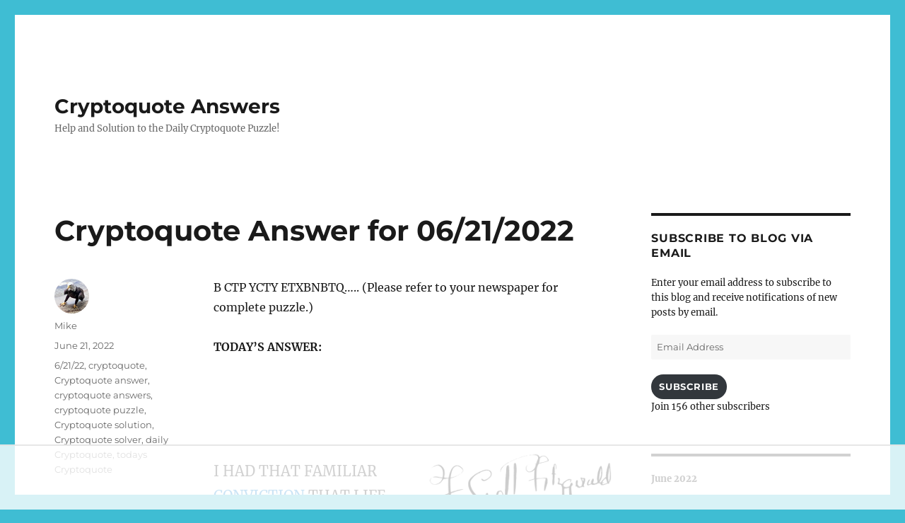

--- FILE ---
content_type: text/html
request_url: https://api.intentiq.com/profiles_engine/ProfilesEngineServlet?at=39&mi=10&dpi=936734067&pt=17&dpn=1&iiqidtype=2&iiqpcid=f2fd9895-eda4-4216-8716-4a583e0fb46a&iiqpciddate=1768603028726&pcid=ca282b1e-3801-41b6-8661-33a5cb591abd&idtype=3&gdpr=0&japs=false&jaesc=0&jafc=0&jaensc=0&jsver=0.33&testGroup=A&source=pbjs&ABTestingConfigurationSource=group&abtg=A&vrref=https%3A%2F%2Fcryptoquoteanswer.com
body_size: 56
content:
{"abPercentage":97,"adt":1,"ct":2,"isOptedOut":false,"data":{"eids":[]},"dbsaved":"false","ls":true,"cttl":86400000,"abTestUuid":"g_c1e82f6f-271e-4bf7-bbca-299f57727ea9","tc":9,"sid":-1130481212}

--- FILE ---
content_type: text/html; charset=utf-8
request_url: https://www.google.com/recaptcha/api2/aframe
body_size: 266
content:
<!DOCTYPE HTML><html><head><meta http-equiv="content-type" content="text/html; charset=UTF-8"></head><body><script nonce="cKUq8Nz6yOp_wPtss0zBtQ">/** Anti-fraud and anti-abuse applications only. See google.com/recaptcha */ try{var clients={'sodar':'https://pagead2.googlesyndication.com/pagead/sodar?'};window.addEventListener("message",function(a){try{if(a.source===window.parent){var b=JSON.parse(a.data);var c=clients[b['id']];if(c){var d=document.createElement('img');d.src=c+b['params']+'&rc='+(localStorage.getItem("rc::a")?sessionStorage.getItem("rc::b"):"");window.document.body.appendChild(d);sessionStorage.setItem("rc::e",parseInt(sessionStorage.getItem("rc::e")||0)+1);localStorage.setItem("rc::h",'1768603040092');}}}catch(b){}});window.parent.postMessage("_grecaptcha_ready", "*");}catch(b){}</script></body></html>

--- FILE ---
content_type: text/css
request_url: https://ads.adthrive.com/sites/68f262f27d15f766c31fdc1f/ads.min.css
body_size: 44
content:
/* fix sticky sidebar ads for fixed header */
.adthrive-sidebar.adthrive-stuck {
margin-top: 22px;
}
.adthrive-sticky-sidebar > div {
top: 22px!important;
}

--- FILE ---
content_type: text/plain
request_url: https://rtb.openx.net/openrtbb/prebidjs
body_size: -227
content:
{"id":"0523461b-86c7-43be-83e0-b356d0ca2392","nbr":0}

--- FILE ---
content_type: text/plain
request_url: https://rtb.openx.net/openrtbb/prebidjs
body_size: -227
content:
{"id":"a47b5dfd-b4fb-4960-8f38-e02da1b2c382","nbr":0}

--- FILE ---
content_type: text/plain
request_url: https://rtb.openx.net/openrtbb/prebidjs
body_size: -227
content:
{"id":"0fe29501-adab-4a00-8866-0384854bff66","nbr":0}

--- FILE ---
content_type: text/plain
request_url: https://rtb.openx.net/openrtbb/prebidjs
body_size: -227
content:
{"id":"fbec1418-a7bd-4fb4-9f38-27fbe26c3ee9","nbr":0}

--- FILE ---
content_type: text/plain
request_url: https://rtb.openx.net/openrtbb/prebidjs
body_size: -227
content:
{"id":"24b0a943-f282-4221-8acc-2569eb5b966b","nbr":0}

--- FILE ---
content_type: text/plain
request_url: https://rtb.openx.net/openrtbb/prebidjs
body_size: -227
content:
{"id":"84d80453-1c4c-4763-98c0-f744daea5604","nbr":0}

--- FILE ---
content_type: text/plain
request_url: https://rtb.openx.net/openrtbb/prebidjs
body_size: -227
content:
{"id":"19e30d84-8bbb-44de-892f-b923d3eea4c7","nbr":0}

--- FILE ---
content_type: text/plain
request_url: https://rtb.openx.net/openrtbb/prebidjs
body_size: -227
content:
{"id":"8654e90a-5eec-4e3c-b85f-2645463c7bd6","nbr":0}

--- FILE ---
content_type: text/plain; charset=UTF-8
request_url: https://at.teads.tv/fpc?analytics_tag_id=PUB_17002&tfpvi=&gdpr_consent=&gdpr_status=22&gdpr_reason=220&ccpa_consent=&sv=prebid-v1
body_size: 56
content:
MmVkMDJkNzUtNTc4OS00MjY3LWIyNDEtNGRkMjQ0ZDk5NjRiIzktMQ==

--- FILE ---
content_type: text/plain
request_url: https://rtb.openx.net/openrtbb/prebidjs
body_size: -85
content:
{"id":"d6cc56a9-ffec-4729-b2d6-6dbd5f419ee8","nbr":0}

--- FILE ---
content_type: text/plain
request_url: https://rtb.openx.net/openrtbb/prebidjs
body_size: -227
content:
{"id":"94daf8d9-ce8e-48ea-b87c-d71e32c243a5","nbr":0}

--- FILE ---
content_type: text/plain; charset=utf-8
request_url: https://ads.adthrive.com/http-api/cv2
body_size: 12429
content:
{"om":["024w7jmn","032fe116-b8de-4cfe-b381-e0c0fde8ad8c","06htwlxm","08189wfv","0929nj63","0RF6rOHsv7/kzncxnKJSjw==","0av741zl","0avwq2wa","0b0m8l4f","0b2980m8l4f","0b298b78cxw","0l51bbpm","0n7jwr7m","0r31j41j","0sm4lr19","0v9iqcb6","1","1007_lqik9cb3","10310289136970_462615833","10310289136970_462792978","10310289136970_559920874","10310289136970_686690145","10868755","10877374","10ua7afe","110_576857699833602496","11142692","11421701","11460948","11472967","11509227","11721343","1185:1610277263","1185:1610308448","1185:1610326728","11896988","118ep6wu","11999803","119_6200711","12010080","12010084","12010088","12123650","12142259","12151247","12219631","12219633","12219634","124682_605","124843_8","124844_19","124848_7","12491645","12850754","12850755","12850756","12gfb8kp","1374w81n","13dc193d-259a-45b5-b0f0-0737726c7442","13mvd7kb","1453468","14xoyqyz","1606221","1610326728","1611092","16x7UEIxQu8","17_23266973","17_23391224","17_23391296","17_23391302","17_24104642","17_24104645","17_24104651","17_24104696","17_24104702","17_24104720","17_24104726","17_24525570","17_24632118","17_24632123","17_24632125","17_24683312","17_24683314","17_24683317","17_24696320","17_24696334","17_24696337","17_24766942","17_24766968","17_24766970","17_24766984","17_24766988","17_24767222","17_24767234","17_24767241","17_24767248","17_24767251","17_24767594","17k5v2f6","1832l91i","1891/84814","1b0f2611-822d-40af-a40d-7dd33c3adcb2","1b298mp02l7","1bmp02l7","1dwefsfs","1ekh5tp4","1kpjxj5u","1ktgrre1","1m7ow47i","1n7ce9xi","1p4k6hot","1p89hmtr","1sem5ws4","1zp8pjcw","1zx7wzcw","202430_200_EAAYACog7t9UKc5iyzOXBU.xMcbVRrAuHeIU5IyS9qdlP9IeJGUyBMfW1N0_","202430_200_EAAYACogIm3jX30jHExW.LZiMVanc.j-uV7dHZ7rh4K3PRdSnOAyBBuRK60_","202430_200_EAAYACogfp82etiOdza92P7KkqCzDPazG1s0NmTQfyLljZ.q7ScyBDr2wK8_","202d4qe7","205mlbis","206_262594","206_501349","206_501425","206_547869","206_549410","206_549423","206_551337","2132:45327625","2132:45968072","2132:45999649","2132:45999652","2132:46039085","2132:46039088","2132:46039943","2149:12123650","2149:12147059","2149:12151096","2149:12156461","2149:12160736","2179:579199547309811353","2179:579593739337040696","2179:585139266317201118","2179:587183202622605216","2179:588463996220411211","2179:588837179414603875","2179:588969843258627169","2179:589289985696794383","2179:589318202881681006","2179:590157627360862445","2179:591283456202345442","2179:594033992319641821","2249:553781220","2249:581439030","2249:650628516","2249:657216801","2249:691925891","2249:700847682","2307:0av741zl","2307:0b0m8l4f","2307:0is68vil","2307:0r31j41j","2307:0sm4lr19","2307:1374w81n","2307:1m7ow47i","2307:31yw6nyu","2307:3a19xks2","2307:43igrvcm","2307:45astvre","2307:4qxmmgd2","2307:4yevyu88","2307:53eajszx","2307:64x7dtvi","2307:6wbm92qr","2307:74scwdnj","2307:76odrdws","2307:77gj3an4","2307:794di3me","2307:7cmeqmw8","2307:8fdfc014","2307:8pksr1ui","2307:9jse9oga","2307:9nex8xyd","2307:a55fh6ja","2307:a566o9hb","2307:a7w365s6","2307:abhu2o6t","2307:c1hsjx06","2307:cbg18jr6","2307:clpej29x","2307:cuudl2xr","2307:cv2huqwc","2307:dif1fgsg","2307:enjhwz1z","2307:fv85xz0v","2307:g749lgab","2307:ge4000vb","2307:h60hzvcs","2307:hf9ak5dg","2307:ikl4zu8e","2307:io73zia8","2307:itmaz0g4","2307:j6rba5gh","2307:jd035jgw","2307:jr169syq","2307:k5xe68og","2307:kk5768bd","2307:knmnq98o","2307:l4k37g7y","2307:m00a5urx","2307:mh2a3cu2","2307:n3egwnq7","2307:n9sgp7lz","2307:o4v8lu9d","2307:ouycdkmq","2307:qd3irxde","2307:rmrep4nh","2307:rrlikvt1","2307:rul4aywh","2307:s4s41bit","2307:t7jqyl3m","2307:tsa21krj","2307:tty470r7","2307:uf9j7aoe","2307:vj7hzkpp","2307:vtri9xns","2307:w1ws81sy","2307:wt0wmo2s","2307:xbw1u79v","2307:xc88kxs9","23786257","23786440","2409_15064_70_85445183","2409_15064_70_85540796","2409_15064_70_85808977","2409_15064_70_85808987","2409_15064_70_85809046","2409_25495_176_CR52092919","2409_25495_176_CR52092920","2409_25495_176_CR52092921","2409_25495_176_CR52092922","2409_25495_176_CR52092923","2409_25495_176_CR52092954","2409_25495_176_CR52092956","2409_25495_176_CR52092957","2409_25495_176_CR52092958","2409_25495_176_CR52092959","2409_25495_176_CR52150651","2409_25495_176_CR52153848","2409_25495_176_CR52153849","2409_25495_176_CR52175340","2409_25495_176_CR52178314","2409_25495_176_CR52178315","2409_25495_176_CR52178316","2409_25495_176_CR52186411","2409_25495_176_CR52188001","2409_91366_409_226342","242366065","242366734","242408891","242695853","242697002","245500990","245841736","24598434","24629476","246453835","24694809","24765475","25048614","25048620","25_0l51bbpm","25_0r6m6t7w","25_13mvd7kb","25_34tgtmqk","25_4dzk5e51","25_4tgls8cg","25_4zai8e8t","25_52qaclee","25_53v6aquw","25_6bfbb9is","25_6ye5i5mb","25_87z6cimm","25_8b5u826e","25_8y2y355b","25_b53no4x6","25_bukxj5lt","25_cfnass1q","25_dwjp56fe","25_fjzzyur4","25_hkxtc1wk","25_hueqprai","25_m2n177jy","25_oiltskn6","25_op9gtamy","25_oz31jrd0","25_pvjtapo1","25_pz8lwofu","25_sgaw7i5o","25_sgok9phv","25_sqmqxvaf","25_t34l2d9w","25_ti0s3bz3","25_utberk8n","25_uwon4xgh","25_v6qt489s","25_x716iscu","25_xz6af56d","25_yi6qlg3p","25_zhun61af","25_ztlksnbe","25_zwzjgvpw","262592","262594","26298r0zyqh","26501197","2662_199916_8153721","2662_200562_8166427","2662_200562_8168483","2662_200562_8168520","2676:85807307","2676:85807308","2676:85807318","2676:85807320","2676:85807326","2709prc8","2711_15051_12151096","2711_64_11999803","2711_64_12142265","2711_64_12147059","2711_64_12151096","2711_64_12151247","2711_64_12156461","2711_64_12160736","2715_9888_262592","2715_9888_262594","2715_9888_501349","2715_9888_551337","2760:176_CR52092919","2760:176_CR52092920","2760:176_CR52092921","2760:176_CR52092923","2760:176_CR52092954","2760:176_CR52092956","2760:176_CR52092957","2760:176_CR52092958","2760:176_CR52092959","2760:176_CR52150651","2760:176_CR52153848","2760:176_CR52153849","2760:176_CR52175339","2760:176_CR52175340","2760:176_CR52178314","2760:176_CR52178315","2760:176_CR52178316","2760:176_CR52186411","2760:176_CR52188001","2760:176_CR52190519","27s3hbtl","28925636","28929686","28933536","28u7c6ez","29414696","29414711","29414845","2974:8166422","2974:8166427","2974:8168473","2974:8168475","2974:8168476","2974:8168479","2974:8168483","2974:8168519","2974:8168520","2974:8168539","2974:8168540","2974:8168581","2974:8168586","297f5f50-b40f-4149-b27b-53367c88be74","29_695879901","2_206_554472","2c2efd41-e79e-4591-acb0-8abd6ebd9126","2de6c9c5-3643-4a3b-bed3-3b1f4d6fa2e7","2k298bya8ki","2kbya8ki","2v4qwpp9","2wgqelaj","2y5a5qhb","2yor97dj","3018/7eb1cdfea760cfddbecfc953d0fa1b57","306_24694809","306_24765471","306_24767234","308_125203_14","308_125204_11","31qdo7ks","31yw6nyu","32704612","32735354","32j56hnc","33419362","33603859","33605023","33605403","33605687","33608759","34141804","34152235","34182009","3470:2tAlke8JLD8Img5YutVv","347138009","3490:CR52092919","3490:CR52092920","3490:CR52092921","3490:CR52092922","3490:CR52092923","3490:CR52092957","3490:CR52092959","3490:CR52153848","3490:CR52175339","3490:CR52175340","3490:CR52178314","3490:CR52178315","3490:CR52178316","3490:CR52212685","3490:CR52212686","3490:CR52212687","3490:CR52212688","34tgtmqk","35773601","35912746","3646_185414_8687255","3646_185414_8687257","3658_121285_4dzk5e51","3658_136236_clpej29x","3658_149557_1zp8pjcw","3658_15078_cuudl2xr","3658_15078_u5zlepic","3658_153983_4qxmmgd2","3658_15866_tsa21krj","3658_15936_31yw6nyu","3658_15936_43igrvcm","3658_15936_io73zia8","3658_16671_T26265953","3658_18152_mwnvongn","3658_203382_vtri9xns","3658_211122_74scwdnj","3658_22079_zonj6ubl","3658_229286_3a19xks2","3658_249690_t7jqyl3m","3658_54194_mh2a3cu2","365921116","36_46_11063302","36_46_11125455","36_46_11274704","36_46_11999803","36_46_12147059","36_46_12151247","36_46_12160736","3702_139777_24765461","3702_139777_24765466","3702_139777_24765468","3702_139777_24765477","3702_139777_24765529","3702_139777_24765540","3702_139777_24765544","3702_139777_24765546","3702_139777_24765548","3702_139777_24765550","381513943572","38345500","38557829","38557850","3899916","39303318","39350186","39364467","3LMBEkP-wis","3a19xks2","3a583125-4427-4592-8ce4-20759efdcb7d","3c41e238-e918-4704-8917-88f00014d1c3","3d43ee02-ef5d-4f9d-86da-a6e763349422","3f1olgf0","3irft7fk","3k7yez81","3o6augn1","3o9hdib5","3v2n6fcp","3v5u0p3e","3x0i061s","4083IP31KS13kodabuilt_2aa43","40867803","409_189209","409_189392","409_192565","409_216366","409_216383","409_216384","409_216386","409_216387","409_216388","409_216396","409_216402","409_216404","409_216406","409_216407","409_216408","409_216416","409_220149","409_220171","409_220336","409_220359","409_223589","409_223597","409_223599","409_223604","409_225978","409_225982","409_225983","409_225987","409_225988","409_225990","409_226321","409_226322","409_226324","409_226326","409_226332","409_226336","409_226337","409_226342","409_226346","409_226347","409_226351","409_226352","409_226354","409_226361","409_226364","409_226374","409_227223","409_227224","409_227227","409_227260","409_228054","409_228064","409_228077","409_228115","409_228346","409_228349","409_228354","409_228362","409_228363","409_228373","409_230710","409_230713","409_230714","409_230717","409_230718","409_230738","409_231797","409_231798","40okvfnu","42604842","43144181","43163413","436396566","43919974","43919976","43919984","43919985","43igrvcm","44629254","458901553568","45astvre","4642109_46_12123650","4642109_46_12142259","46_12123650","476034060","47668695","47yfy2kc","481703827","485027845327","48739102","48877306","49039749","4941614","4941618","4947806","4972638","4972640","4aqwokyz","4c914f76-19ba-43ed-a789-fa65fb115db1","4dzk5e51","4e7b3302-9533-4925-8556-0ba0893524c6","4fk9nxse","4qks9viz","4qxmmgd2","4tgls8cg","4yevyu88","4zai8e8t","501349","501425","50479792","509900559","513182805","51372355","51372397","51372410","514819301","52144870","521_425_203499","521_425_203500","521_425_203501","521_425_203502","521_425_203504","521_425_203505","521_425_203506","521_425_203507","521_425_203508","521_425_203509","521_425_203514","521_425_203515","521_425_203516","521_425_203517","521_425_203518","521_425_203519","521_425_203524","521_425_203525","521_425_203526","521_425_203529","521_425_203534","521_425_203535","521_425_203536","521_425_203541","521_425_203542","521_425_203543","521_425_203544","521_425_203609","521_425_203611","521_425_203614","521_425_203615","521_425_203616","521_425_203617","521_425_203618","521_425_203621","521_425_203623","521_425_203627","521_425_203629","521_425_203632","521_425_203633","521_425_203634","521_425_203635","521_425_203636","521_425_203639","521_425_203644","521_425_203647","521_425_203656","521_425_203657","521_425_203659","521_425_203660","521_425_203669","521_425_203671","521_425_203674","521_425_203675","521_425_203677","521_425_203678","521_425_203683","521_425_203684","521_425_203687","521_425_203691","521_425_203692","521_425_203693","521_425_203695","521_425_203696","521_425_203698","521_425_203700","521_425_203702","521_425_203703","521_425_203704","521_425_203705","521_425_203706","521_425_203708","521_425_203709","521_425_203710","521_425_203711","521_425_203712","521_425_203713","521_425_203714","521_425_203715","521_425_203720","521_425_203726","521_425_203728","521_425_203729","521_425_203730","521_425_203731","521_425_203732","521_425_203733","521_425_203736","521_425_203738","521_425_203739","521_425_203742","521_425_203743","521_425_203744","521_425_203745","521_425_203750","521_425_203863","521_425_203864","521_425_203866","521_425_203867","521_425_203868","521_425_203871","521_425_203872","521_425_203874","521_425_203877","521_425_203878","521_425_203879","521_425_203880","521_425_203882","521_425_203884","521_425_203885","521_425_203887","521_425_203889","521_425_203890","521_425_203892","521_425_203893","521_425_203896","521_425_203897","521_425_203898","521_425_203900","521_425_203901","521_425_203905","521_425_203907","521_425_203908","521_425_203909","521_425_203912","521_425_203913","521_425_203915","521_425_203916","521_425_203917","521_425_203918","521_425_203921","521_425_203924","521_425_203925","521_425_203926","521_425_203928","521_425_203932","521_425_203934","521_425_203936","521_425_203938","521_425_203939","521_425_203940","521_425_203943","521_425_203945","521_425_203946","521_425_203947","521_425_203948","521_425_203950","521_425_203952","521_425_203956","521_425_203957","521_425_203959","521_425_203961","521_425_203965","521_425_203966","521_425_203970","521_425_203972","521_425_203973","521_425_203975","521_425_203976","521_425_203977","521_425_203981","521_425_203982","52209207","522555","52321815","52qaclee","5316_139700_16d52f38-95b7-429d-a887-fab1209423bb","5316_139700_25804250-d0ee-4994-aba5-12c4113cd644","5316_139700_605bf0fc-ade6-429c-b255-6b0f933df765","5316_139700_6aefc6d3-264a-439b-b013-75aa5c48e883","5316_139700_709d6e02-fb43-40a3-8dee-a3bf34a71e58","5316_139700_7ffcb809-64ae-49c7-8224-e96d7c029938","5316_139700_83b9cb16-076b-42cd-98a9-7120f6f3e94b","5316_139700_87802704-bd5f-4076-a40b-71f359b6d7bf","5316_139700_af6bd248-efcd-483e-b6e6-148c4b7b9c8a","5316_139700_b801ca60-9d5a-4262-8563-b7f8aef0484d","5316_139700_bd0b86af-29f5-418b-9bb4-3aa99ec783bd","5316_139700_d1c1eb88-602b-4215-8262-8c798c294115","5316_139700_dcb3e802-4a6b-4f1a-9225-5aaee19caaea","5316_139700_e3299175-652d-4539-b65f-7e468b378aea","5316_139700_e57da5d6-bc41-40d9-9688-87a11ae6ec85","5316_139700_ed348a34-02ad-403e-b9e0-10d36c592a09","53v6aquw","542854698","549410","549423","54dd52a6-d690-4c4e-95cf-700afc9a1412","5510:1evtz2l1","5510:8r6lubnd","5510:cymho2zs","5510:emhpbido","5510:kecbwzbd","5510:ls74a5wb","5510:ouycdkmq","55167461","55178669","55344524","553781220","553781814","553782314","553799","553804","554459","554470","555_165_784880263591","555_165_784880274628","5563_66529_OADD2.1315016043316050_121VUT2QHQ8F3FC","5563_66529_OADD2.1316115555005251_1KUAKJB5H2VNKGE","5563_66529_OADD2.1316115555006003_1IJZSHRZK43DPWP","5563_66529_OADD2.1316115555006019_1AQHLLNGQBND5SG","5563_66529_OADD2.1316115555006067_1AFF9YF5EFIKTFD","5563_66529_OADD2.1318314576104773_1JP4LEI91IBZTJK","5563_66529_OADD2.1321613113157512_1DV10NOROVVRLFN","5563_66529_OADD2.1323812136496682_1EMMOLU55CIQ7ZZ","5563_66529_OADD2.1323812136496714_1ILHUVC5V02LMV5","5563_66529_OADD2.1323812136496730_16G3KHZQ3S8D306","5563_66529_OADD2.1323812136498202_1LRUJWYVP45MEH6","5563_66529_OADD2.1323812136498266_19VO1I9L22YEYIS","5563_66529_OADD2.1323812136498330_14H1GRWC8VKK7WM","5563_66529_OADD2.1324911647936571_1LSIB1P9G0X5U4M","5563_66529_OADD2.1324911647936587_1DY6BY7YN9IJHFZ","5563_66529_OADD2.1326011159790428_1XQ974XJWSM50H9","5563_66529_OADD2.1327110671253373_1CW0YAYVGIF381Y","5563_66529_OADD2.1327110671253389_15BHBSKQES7FKYV","5563_66529_OADD2.1329309694466319_1YC2CW4EVNKXCZA","5563_66529_OADD2.7216038222963_163X1V9GDJK1NZYZXG","5563_66529_OADD2.7216038222964_1167KJ7QKWPNTF6JEQ","5563_66529_OADD2.7284328140867_1QMTXCF8RUAKUSV9ZP","5563_66529_OADD2.7353135342693_1BS2OU32JMDL1HFQA4","5563_66529_OADD2.7353135343668_1BTJB8XRQ1WD0S0520","5563_66529_OADD2.7902842467830_1H35LDI74OC2J4TOYK","5563_66529_OAIP.104c050e6928e9b8c130fc4a2b7ed0ac","5563_66529_OAIP.1a822c5c9d55f8c9ff283b44f36f01c3","5563_66529_OAIP.1c76eaab97db85bd36938f82604fa570","5563_66529_OAIP.36e383a66f70256e8ed79426b20e2632","5563_66529_OAIP.94cc0ee245dcee81870f6b0ee667350d","5563_66529_OAIP.9fe96f79334fc85c7f4f0d4e3e948900","5563_66529_OAIP.ba83b842e6f84df89a22c79a5c820abd","5563_66529_OAIP.e577cb7e1e095536c88e98842156467a","55726194","557_409_216366","557_409_216406","557_409_216482","557_409_216486","557_409_216596","557_409_216606","557_409_220139","557_409_220149","557_409_220151","557_409_220159","557_409_220169","557_409_220333","557_409_220334","557_409_220336","557_409_220338","557_409_220343","557_409_220344","557_409_220353","557_409_220358","557_409_220361","557_409_220364","557_409_223589","557_409_223599","557_409_225988","557_409_226312","557_409_226354","557_409_228054","557_409_228055","557_409_228064","557_409_228065","557_409_228077","557_409_228105","557_409_228115","557_409_228348","557_409_228349","557_409_228351","557_409_228354","557_409_228363","557_409_228367","557_409_228370","557_409_230714","557_409_230718","557_409_230735","557_409_235268","558_93_13mvd7kb","558_93_1zp8pjcw","558_93_9g0s2gns","558_93_cv2huqwc","558_93_m2n177jy","558_93_op9gtamy","558_93_pz8lwofu","558_93_sqmqxvaf","558_93_ztlksnbe","558_93_zwzjgvpw","55965333","56071098","56341213","56462383","56635906","56635908","56635945","56635955","566484035","5670:8168473","5670:8168475","56794606","567_269_2:5789:57758:15404","56824595","57149985","577477229","579121053608376283","58117282","58310259131_553781814","58310259131_553782314","583652883178231326","585139266317201118","587183202622605216","588366512778827143","588969843258627169","589289985696794383","589318202881681006","5926525161","594033992319641821","59664236","59664270","59664278","59751535","59751572","59780459","59780461","59780463","59780474","59816685","59817831","59818357","59873208","59873222","59873223","59873224","59873227","59873228","59873230","5dd5limo","5fz7vp77","5gc3dsqf","5ia3jbdy","5mh8a4a2","5pfubxef","5rd4wk9i","5rt0lalb","5sfc9ja1","600618969","601381636","60146355","60398509","60398729","60618611","606d7d26-0835-4ae1-b92f-e63addc539f1","609577512","60f5a06w","61085224","61102880","61210719","61213159","61213556","6126589193","613344ix","61516309","61526215","61643784","616794222","618576351","618876699","618980679","61900466","619089559","61916211","61916223","61916225","61916229","61932920","61932925","61932933","61932948","61932957","62019681","62187798","62256708","6226505231","6226507991","6226508465","6226522293","62298xhcfc5","6250_66552_1078081054","6250_66552_943382804","627225143","627227759","627290883","627301267","627309156","627309159","627506494","627506662","627506665","628013471","628013474","628015148","628086965","628153053","628153173","628222860","628223277","628359076","628359889","628360579","628360582","628444259","628444349","628444433","628444436","628444439","628456307","628456310","628456313","628456379","628456382","628456403","628622163","628622169","628622172","628622178","628622241","628622244","628622247","628622250","628683371","628687043","628687157","628687460","628687463","628803013","628841673","628990952","629007394","629009180","629167998","629168001","629168010","629168565","629171196","629171202","629255550","629350437","62946736","62946743","62946748","629488423","62978299","62980383","62980385","62981075","629817930","62981822","62987257","629984747","630137823","63069895","6365_61796_685193681490","6365_61796_685193681499","6365_61796_729220897126","6365_61796_742174851279","6365_61796_784844652399","6365_61796_784844653116","6365_61796_784880263591","6365_61796_784880274628","6365_61796_784880275657","6365_61796_784971491009","6365_61796_785326944429","6365_61796_785326944648","6365_61796_785452880867","6365_61796_785452881104","6365_61796_787899938824","6365_61796_790703534096","6365_61796_792684014364","6365_61796_792723111028","6365_61796_792723155707","6365_61796_792723161914","636910768489","63barbg1","641025344","645291104","648104664","648104695","64x7dtvi","651019760","651637459","651637461","651637462","6547_67916_0rzxnew6agUKwpQSyhdd","6547_67916_72BYsYjB0U3HoSBhlIS0","6547_67916_8e2PF0Wv4KezrkcrlFsD","6547_67916_FqIfSfXkaJnWrRBRk7ch","6547_67916_TXDgpZG5lWqBVUmo3Uet","6547_67916_Z1dAKGODu0KSfQ57oR4V","6547_67916_dAYDl349LMOuA2pQ6y48","6547_67916_g7G3SEgoiN9jOd4sWPmW","6547_67916_mCM0NUna88H5p94ixTM4","6547_67916_yHvuDzlE7PGa04LIdmgG","659216891404","659319566","659713728691","66_gkzoa5mgrejlsq0uj96j","66_jkl5etmbszxdhbdnrekv","66_vihnl7q2qavgjgj7hrh3","673375558002","680597458938","680_99480_696504971","680_99480_698281310","680_99480_700109379","680_99480_700109389","680_99480_700109393","682706254","683692339","683738007","683738706","684137347","684141613","684492634","684493019","688070999","688078501","689225977","692193668","694163531","694906156","694912939","695879872","695879875","695879895","695879898","695879924","695879935","696314600","696332890","696504968","696504971","697189859","697189861","697189863","697189873","697189885","697189901","697189924","697189925","697189927","697189930","697189938","697189950","697189954","697189960","697189963","697189965","697189968","697189972","697189980","697189985","697189989","697189991","697189993","697189994","697189999","697190001","697190004","697190006","697190007","697190012","697190014","697190016","697190019","697190037","697190041","697190050","697190072","697525780","697525781","697525795","697525805","697525808","697525824","697525832","697876985","697876986","697876988","697876994","697876997","697876998","697876999","697877001","697893164","698549745","698585852","698637285","698637300","699109671","699183155","699512010","699812344","699812857","699813340","699824707","6bfbb9is","6e7c0155-9372-41df-a928-b9eafade4283","6l5qanx0","6lmy2lg0","6mrds7pc","6p9v1joo","6u4glzf8","6wbm92qr","6x7lmej3","6y298e5i5mb","6ye5i5mb","6zt4aowl","700109379","700109389","700117707","701145167","701276081","701278088","702397981","702523368","702759123","702759138","702769751","702865990","702878860","703943422","704339069","704775140","705439993364","705491127","70_82133853","70_85444928","70_86128400","713635191258","716265551468","71aegw5s","726639375335","727906473995","733618910602","7354_138543_85445179","7354_138543_85445185","7354_138543_85445193","7354_138543_85809016","7354_229128_86128400","736004695154","737806390931","7414_121891_6151359","7414_121891_6151445","772584292979","779484711357","77gj3an4","788031112219","79096173","7942915","794di3me","7963609","7969_149355_45919811","7969_149355_45999649","7brjk2xx","7cmeqmw8","7d421126bm1nb","7dilm6gm","7g3m152i","7h5ymc3x","7jvs1wj8","7qIE6HPltrY","7x8f326o","80070418","80070824","8125766","8152859","8152878","8152879","8153721","8153722","8153728","8153737","8153742","8154360","8154364","8161137","8168539","8172862","82133854","82133859","821795f9-1adb-4445-ad00-29d7153b0f79","8341_230731_579199547309811353","8341_230731_579593739337040696","8341_230731_584799581434975825","8341_230731_585139266317201118","8341_230731_587183202622605216","8341_230731_588366512778827143","8341_230731_588463996220411211","8341_230731_588837179414603875","8341_230731_588969843258627169","8341_230731_589318202881681006","8341_230731_590157627360862445","8341_230731_594033992319641821","83443804","83443809","83446501","83446504","83446513","83446533","84105_751141131","84578111","84578122","84578143","84578144","8520092","85444946","85445123","85445175","85445183","85445193","85445223","85807318","85807343","85808977","85808987","85808988","85808994","85808997","85809005","85809006","85809016","85809022","85809043","85809046","85809052","85809095","85809110","85809113","85943196","85943197","85943309","86109597","86470620","86470621","86509229","86509230","86884723","86884724","86884731","86c4a57b-4d4a-423d-901b-67dfd65f9d85","876e719c-854a-43d4-a665-b903d36bfb3f","8968064","8ax1f5n9","8b0d27e3-6475-48c1-bf6c-ce2ad6c2f0eb","8b5u826e","8euh5txf","8fdfc014","8orkh93v","8pksr1ui","8ptlop6y","8s42112v45pxa","8vnf9hi0","8vv4rx9p","8w4klwi4","8y2y355b","9057/0328842c8f1d017570ede5c97267f40d","9057/211d1f0fa71d1a58cabee51f2180e38f","90_12219631","90_12219633","90_12219634","90_12491645","90_12491684","90_12850756","91950610","9309343","93_cv2huqwc","93_ouycdkmq","943ya3vk","9687143","9757618","97_8152859","97_8152879","97fzsz2a","991905e6-091c-4f13-bb0c-24c9a533f08f","9925w9vu","9ah9v9y9","9ef575e8-a544-4b27-9f58-a0a755b91c13","9g0s2gns","9jse9oga","9l06fx6u","9nex8xyd","9r15vock","9rqgwgyb","9rvsrrn1","9svxomve","9vykgux1","9yffr0hr","Banner_cat3__pkg__bat_0_mat_0_20250620_HDQ20","Banner_cat3__pkg__bat_0_mat_0_20250620_LUSUh","Banner_cat3__pkg__bat_0_mat_0_20250620_x5IGv","HFN_IsGowZU","JK8rCq1Svp0","JrsFzuidZ27+DKFFRYfoaw==","YM34v0D1p1g","a0oxacu8","a1298rkyh5o","a1rkyh5o","a55fh6ja","a566o9hb","a7a201e3-c7c9-424d-be03-3b985f4924fa","a81d5f53-8292-46ee-afcb-3fa7a28c6702","abhu2o6t","ai51bqq6","auyahd87","axa2hq5l","axw5pt53","b/ZHs3rLdvwDBq+46Ruzsw==","b089fae4-2c23-4aa1-96a2-543f877fb247","b19ae342-abba-43ab-a977-8ca5abcad897","b1w0l8ek","b3sqze11","b704x17p","b72d4ba6-5173-4178-be02-fd310a03fbdd","b745a9ae-ec84-4fdc-b664-57e1e16f4cd6","b90cwbcd","be4hm1i2","bfcopl4k","bj4kmsd6","bjuitpum","blXOWD88304","bmp4lbzm","bpwmigtk","bu0fzuks","bukxj5lt","bzp9la1n","c1hsjx06","c3dhicuk","c7i6r1q4","c7z0h277","c8db0bd8-0010-49c1-a025-5afef6e82dc2","cbg18jr6","cd29840m5wq","cd40m5wq","cfnass1q","ch5fuz3g","clpej29x","co17kfxk","cr-1fghe68cubwe","cr-1oplzoysu9vd","cr-1oplzoysuatj","cr-1oplzoysubwe","cr-1oplzoysubxe","cr-3kc0l701uatj","cr-3kc0l701ubwe","cr-3zgb5amhuatj","cr-6ovjht2eu9vd","cr-6ovjht2euatj","cr-6ovjht2eubwe","cr-6ovjht2eubxe","cr-72occ8olubwe","cr-8hpf4y34u9vd","cr-8hpf4y34uatj","cr-8hpf4y34ubwe","cr-8ku72n5v39rgv2","cr-96xz4k4uubqk","cr-97pzzgzrubqk","cr-97y25lzsubqk","cr-98qx3d4yubqk","cr-98qyxf3wubqk","cr-98ru5j2tu8rm","cr-98ru5j2tubxf","cr-98t2xj7tubxf","cr-98xywk4uubxf","cr-99bo9kj0u9vd","cr-9hxzbqc08jrgv2","cr-Bitc7n_p9iw__vat__49i_k_6v6_h_jce2vj5h_PxWzTvgmq","cr-Bitc7n_p9iw__vat__49i_k_6v6_h_jce2vj5h_ZUFnU4yjl","cr-Bitc7n_p9iw__vat__49i_k_6v6_h_jce2vj5h_buspHgokm","cr-Bitc7n_p9iw__vat__49i_k_6v6_h_jce2vj5h_yApYgdjrj","cr-a9s2xe8tubwj","cr-aaqt0j2subwj","cr-aaqt0j4wubwj","cr-aaqt0j7wubwj","cr-aaqt0j8subwj","cr-aaqt0k0tubwj","cr-aaqt0k1vubwj","cr-aav1zg0qubwj","cr-aav1zg0rubwj","cr-aav1zg0tubwj","cr-aav22g0wubwj","cr-aav22g1pubwj","cr-aav22g2rubwj","cr-aav22g2tubwj","cr-aav22g2wubwj","cr-aavwye0pubwj","cr-aavwye1uubwj","cr-aawz1h7subwj","cr-aawz2m3rubwj","cr-aawz2m3vubwj","cr-aawz2m4yubwj","cr-aawz2m6pubwj","cr-aawz2m7tubwj","cr-aawz2m7xubwj","cr-aawz3f0uubwj","cr-aawz3f1rubwj","cr-aawz3f1yubwj","cr-aawz3f2tubwj","cr-aawz3f3qubwj","cr-aawz3f3uubwj","cr-aawz3f3xubwj","cr-aawz3i5rubwj","cr-aawz3i6rubwj","cr-c5zb4r7iu9vd","cr-c5zb4r7iuatj","cr-c5zb4r7iubwe","cr-c5zb4r7iubxe","cr-cz5eolb5u9vd","cr-cz5eolb5ubwe","cr-dby2yd7wx7tmu","cr-edt0xg3vw7uiu","cr-edt0xg8uz7uiu","cr-edt0xg8uz7vjv","cr-eevz5d0ty7tmu","cr-ghun4f53u9vd","cr-ghun4f53uatj","cr-ghun4f53ubwe","cr-ghun4f53ubxe","cr-h6q46o706lrgv2","cr-hrtwp4wgu9vd","cr-hxf9stx0u9vd","cr-k1raq3v1uatj","cr-kz4ol95lu9vd","cr-kz4ol95lubwe","cr-l28i1je3u9vd","cr-l28i1je3uatj","cr-lg354l2uvergv2","cr-p03jl497u9vd","cr-p03jl497uatj","cr-sk1vaer4u9vd","cr-sk1vaer4ubwe","cr-w5suf4cpu9vd","cr-w5suf4cpuatj","cr-wm8psj6gu9vd","cr-wm8psj6gubwe","cr-wvy9pnlnu9vd","cr-wvy9pnlnuatj","cr-wvy9pnlnubwe","cr-x5xes1eju9vd","cr-x5xes1ejuatj","cr-x5xes1ejubwe","cr-xu1ullzyubwe","cr-yhxaeihauatj","cr-zsg7lhm6u9vd","cr-zsg7lhm6ubwe","crid:adv11632114282112:5d16828c351de76ae3c21acd9448e22d:116","csa082xz","ctfvpw6w","cuudl2xr","cv2982huqwc","cv2huqwc","cymho2zs","czt3qxxp","d1694d72-e2c3-4f20-a4c5-53cc43068cf6","d4pqkecm","d8568220-7cce-403a-9f70-e6634d7cae84","d86ebvqg","d8ijy7f2","db4ddf91-b218-42ab-8390-b11763cb3c3a","dce252d7-2ad8-42e9-8bd8-47baa805fed3","df7864c1-0b51-412c-853f-ad9d5175fe63","dif1fgsg","dmoplxrm","dwjp56fe","dzn3z50z","e1298a2wlmi","e1a2wlmi","e2c76his","e2qeeuc5","e406ilcq","e8n9ryop","e99e7a85-5a0a-499f-8821-feb5f08fbb82","ea1e132b-cdf9-4b2d-abc5-e6d8cd85041a","eb8a80fc-49ba-4a51-8675-e74ace5e36ba","eb9vjo1r","ed5kozku","ek298ocpzhh","ekocpzhh","emhpbido","enjhwz1z","extremereach_creative_76559239","ey0u83c2","ey8vsnzk","f0u03q6w","f25904de-3987-4d93-ae65-dbdefc5743bc","f3craufm","f422o4a8","fcn2zae1","feueU8m1y4Y","fgrpby3o","fjp0ceax","fjzzyur4","flgb97td","flpqb4b8","fmmrtnw7","ft298guiytk","ftguiytk","fv85xz0v","fw298po5wab","fwpo5wab","fy298bdgtuw","fybdgtuw","g4iapksj","g4mnjcee","g529811rwow","g5egxitt","g749lgab","g80wmwcu","g82988ob0qg","g88ob0qg","gb15fest","ge4000vb","gf6myd59","gi2ao982","gnalgf6a","gnm8sidp","gr2aoieq","gypb2tdl","h829828fwf4","h9sd3inc","hf9ak5dg","hf9btnbz","hgrz3ggo","hkxtc1wk","hueqprai","hzonbdnu","hzqgol41","i2aglcoy","i8q65k6g","i90isgt0","ib90d3k7","id2edyhf","idv00ihq","ikl4zu8e","il0stagy","imu4u2yg","io24rg11","io73zia8","it298i1dt76","itaqmlds","iti1dt76","itmaz0g4","j39smngx","j5j8jiab","j6rba5gh","jc298zkyd04","jczkyd04","jd035jgw","jd298035jgw","jf0p7mje","jo298x7do5h","jr169syq","jr298169syq","jxrvgonh","jyl47760","jzsj79p7","k2gvmi4i","k37d20v0","k6mxdk4o","ke298clz3yy","kecbwzbd","kgfwtasx","kk5768bd","kniwm2we","knoebx5v","ksrdc5dk","kx5rgl0a","kxr9hlo2","kxyuk60y","kz8629zd","l4k37g7y","lc298408s2k","lc408s2k","llejctn7","lmkhu9q3","lqik9cb3","ls74a5wb","ls8qobn6","lui7w03k","m00a5urx","m2n177jy","m3rl0p17","m4xt6ckm","m9tz4e6u","mOAmgFeLhpXgVdXDh8h37Q==","mh2a3cu2","mk19vci9","mne39gsk","mnzinbrt","mrxgofeg","mtsc0nih","mwnvongn","n06kpcfp","n3egwnq7","n9sgp7lz","na2pno8k","nn71e0z5","nrs1hc5n","nv0uqrqm","nw18eto3","o2s05iig","o705c5j6","ocvw1ibc","oczmkbuu","oe31iwxh","ofoon6ir","op9gtamy","ot91zbhz","ou298ycdkmq","ouycdkmq","oz31jrd0","p9engm3i","pi2986u4hm4","pi6u4hm4","piwneqqj","poc1p809","prq4f8da","pz8lwofu","pzb03410","pzgd3hum","q0eDVM5+m0CR7ZqJ2kxA+A==","q88tlep8","q9plh3qd","qaoxvuy4","qb8hi5il","qffuo3l3","qjrjt3pn","qp002yqd","qqvgscdx","qsssq7ii","qx169s69","qx298169s69","qxyinqse","r3298co354x","r35763xz","r3co354x","riaslz7g","rmenh8cz","rmrep4nh","rnvjtx7r","rrlikvt1","rul4aywh","rxj4b6nw","s4s41bit","s5fkxzb8","s9kmbxbp","sagk476t","sdodmuod","sg42112aw7i5o","sgaw7i5o","sgd7bqgu","soyitx9g","sqmqxvaf","st298jmll2q","sttgj0wj","t2298dlmwva","t2dlmwva","t2sszf97","t34l2d9w","t4zab46q","t58zjs8i","t5kb9pme","t6b3otvc","t7298jqyl3m","t7jqyl3m","t8ifx0cl","ti0s3bz3","tjhavble","tlbbqljf","tqejxuf9","ts298a21krj","tsa21krj","tsf8xzNEHyI","twc88lda","twf10en3","tx8nd4ly","u1jb75sm","u2x4z0j8","u30fsj32","u6298m6v3bh","u6m6v3bh","u7p1kjgp","uda4zi8x","uf7vbcrs","uf9j7aoe","uhebin5g","ujqkqtnh","urut9okb","usle8ijx","ut42112berk8n","utberk8n","uthwjnbu","uwfw9bgk","v224plyd","v3xdjj0n","v55v20rw","v6298jdn8gd","v6qt489s","v8cahio3","ven7pu1c","vew4by92","vf0dq19q","vihnL7Q2Qavgjgj7HRh3","vj7hzkpp","vntg5tj3","vtri9xns","vtwgy72c","w17lsvah","w1ws81sy","w2j6ygpk","w3ez2pdd","w5298et7cv9","w82ynfkl","w9z4nv6x","waryafvp","wbz5nuns","wix9gxm5","wk7ju0s9","wn2a3vit","wt0wmo2s","wu5qr81l","wwo5qowu","wxfnrapl","x716iscu","x9yz5t0i","xdaezn6y","xncaqh7c","xses5led","xtxa8s2d","xwhet1qh","xxv36f9n","xz9ajlkq","y141rtv6","y4i74vjk","y51tr986","ybgpfta6","ygmhp6c6","yi6qlg3p","yl0m4qvg","yl298gk8wxl","yl9likui","yn298wg50ce","yq5t5meg","z8298p3j18i","z8hcebyi","z8p3j18i","zaiy3lqy","zfexqyi5","zibvsmsx","zn3r9acx","ztlksnbe","zvfjb0vm","zw6jpag6","zwzjgvpw","7979132","7979135"],"pmp":[],"adomains":["1md.org","a4g.com","about.bugmd.com","acelauncher.com","adameve.com","adelion.com","adp3.net","advenuedsp.com","aibidauction.com","aibidsrv.com","akusoli.com","allofmpls.org","arkeero.net","ato.mx","avazutracking.net","avid-ad-server.com","avid-adserver.com","avidadserver.com","aztracking.net","bc-sys.com","bcc-ads.com","bidderrtb.com","bidscube.com","bizzclick.com","bkserving.com","bksn.se","brightmountainads.com","bucksense.io","bugmd.com","ca.iqos.com","capitaloneshopping.com","cdn.dsptr.com","clarifion.com","clean.peebuster.com","cotosen.com","cs.money","cwkuki.com","dallasnews.com","dcntr-ads.com","decenterads.com","derila-ergo.com","dhgate.com","dhs.gov","digitaladsystems.com","displate.com","doyour.bid","dspbox.io","envisionx.co","ezmob.com","fla-keys.com","fmlabsonline.com","g123.jp","g2trk.com","gadgetslaboratory.com","gadmobe.com","getbugmd.com","goodtoknowthis.com","gov.il","grosvenorcasinos.com","guard.io","hero-wars.com","holts.com","howto5.io","http://bookstofilm.com/","http://countingmypennies.com/","http://fabpop.net/","http://folkaly.com/","http://gameswaka.com/","http://gowdr.com/","http://gratefulfinance.com/","http://outliermodel.com/","http://profitor.com/","http://tenfactorialrocks.com/","http://vovviral.com/","https://instantbuzz.net/","https://www.royalcaribbean.com/","ice.gov","imprdom.com","justanswer.com","liverrenew.com","longhornsnuff.com","lovehoney.com","lowerjointpain.com","lymphsystemsupport.com","meccabingo.com","media-servers.net","medimops.de","miniretornaveis.com","mobuppsrtb.com","motionspots.com","mygrizzly.com","myiq.com","myrocky.ca","national-lottery.co.uk","nbliver360.com","ndc.ajillionmax.com","nibblr-ai.com","niutux.com","nordicspirit.co.uk","notify.nuviad.com","notify.oxonux.com","own-imp.vrtzads.com","paperela.com","paradisestays.site","parasiterelief.com","peta.org","pfm.ninja","photoshelter.com","pixel.metanetwork.mobi","pixel.valo.ai","plannedparenthood.org","plf1.net","plt7.com","pltfrm.click","printwithwave.co","privacymodeweb.com","rangeusa.com","readywind.com","reklambids.com","ri.psdwc.com","royalcaribbean.com","royalcaribbean.com.au","rtb-adeclipse.io","rtb-direct.com","rtb.adx1.com","rtb.kds.media","rtb.reklambid.com","rtb.reklamdsp.com","rtb.rklmstr.com","rtbadtrading.com","rtbsbengine.com","rtbtradein.com","saba.com.mx","safevirus.info","securevid.co","seedtag.com","servedby.revive-adserver.net","shift.com","simple.life","smrt-view.com","swissklip.com","taboola.com","tel-aviv.gov.il","temu.com","theoceanac.com","track-bid.com","trackingintegral.com","trading-rtbg.com","trkbid.com","truthfinder.com","unoadsrv.com","usconcealedcarry.com","uuidksinc.net","vabilitytech.com","vashoot.com","vegogarden.com","viewtemplates.com","votervoice.net","vuse.com","waardex.com","wapstart.ru","wayvia.com","wdc.go2trk.com","weareplannedparenthood.org","webtradingspot.com","www.royalcaribbean.com","xapads.com","xiaflex.com","yourchamilia.com"]}

--- FILE ---
content_type: text/plain
request_url: https://rtb.openx.net/openrtbb/prebidjs
body_size: -227
content:
{"id":"697e81f3-f2a6-47e9-bc95-87f19c104234","nbr":0}